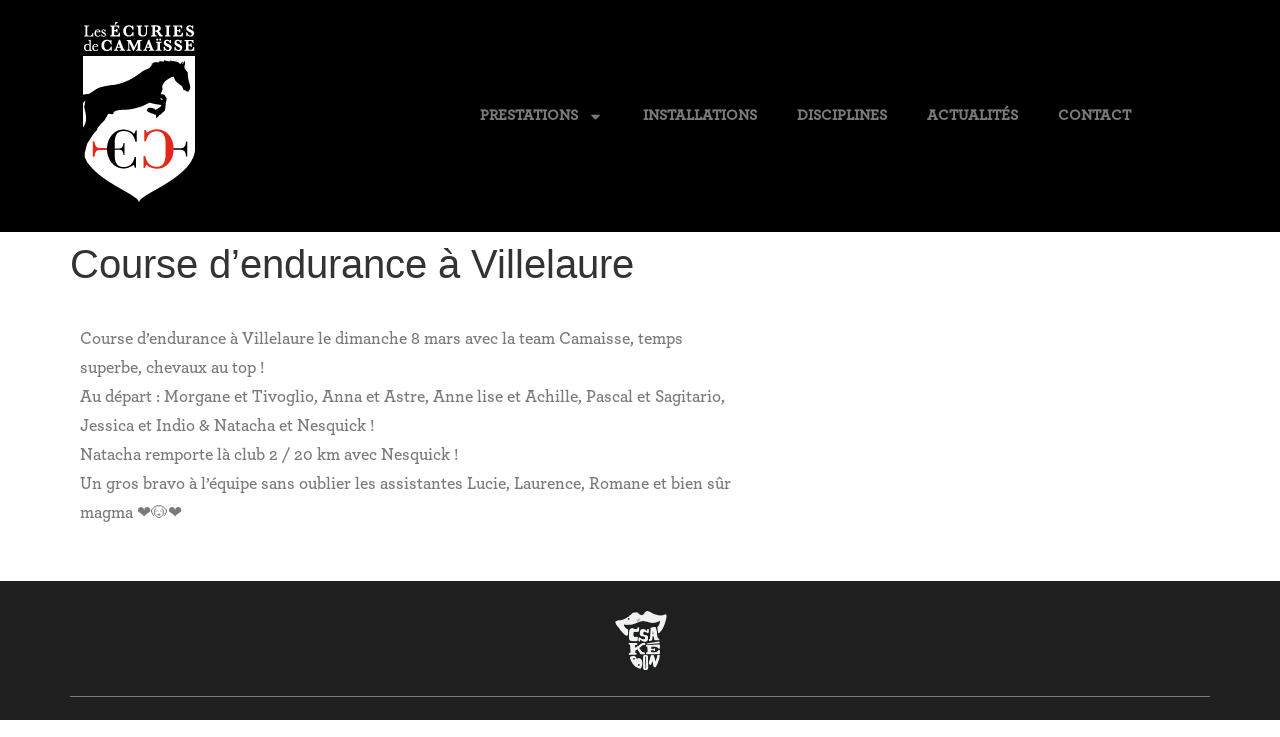

--- FILE ---
content_type: text/html; charset=UTF-8
request_url: http://ecuriesdecamaisse.com/course-dendurance-a-villelaure/
body_size: 14875
content:
<!DOCTYPE html>
<html lang="fr-FR">
<head>
	<meta charset="UTF-8" />
	<meta name="viewport" content="width=device-width, initial-scale=1" />
	<link rel="profile" href="http://gmpg.org/xfn/11" />
	<link rel="pingback" href="http://ecuriesdecamaisse.com/xmlrpc.php" />
	<link rel="preload" href="http://ecuriesdecamaisse.com/wp-content/uploads/2025/07/Archer-Semibold-Pro.otf" as="font" type="font/woff2" crossorigin><link rel="preload" href="http://ecuriesdecamaisse.com/wp-content/uploads/2025/07/Archer-Semibold-Pro.otf" as="font" type="font/woff2" crossorigin><link rel="preload" href="http://ecuriesdecamaisse.com/wp-content/uploads/2025/07/Archer-Semibold-Pro.otf" as="font" type="font/woff2" crossorigin><link rel="preload" href="http://ecuriesdecamaisse.com/wp-content/uploads/2025/07/Archer-Semibold-Pro.otf" as="font" type="font/woff2" crossorigin><meta name='robots' content='index, follow, max-image-preview:large, max-snippet:-1, max-video-preview:-1' />
	<style>img:is([sizes="auto" i], [sizes^="auto," i]) { contain-intrinsic-size: 3000px 1500px }</style>
	
	<!-- This site is optimized with the Yoast SEO plugin v25.9 - https://yoast.com/wordpress/plugins/seo/ -->
	<title>Course d’endurance à Villelaure - ecuriedecamaisse</title>
	<link rel="canonical" href="http://ecuriesdecamaisse.com/course-dendurance-a-villelaure/" />
	<meta property="og:locale" content="fr_FR" />
	<meta property="og:type" content="article" />
	<meta property="og:title" content="Course d’endurance à Villelaure - ecuriedecamaisse" />
	<meta property="og:description" content="Course d’endurance à Villelaure le dimanche 8 mars avec la team Camaisse, temps superbe, chevaux au top !Au départ : Morgane et Tivoglio, Anna et Astre, Anne lise et Achille, Pascal et Sagitario, Jessica et Indio &amp; Natacha et Nesquick !Natacha remporte là club 2 / 20 km avec Nesquick !Un gros bravo à l’équipe [&hellip;]" />
	<meta property="og:url" content="http://ecuriesdecamaisse.com/course-dendurance-a-villelaure/" />
	<meta property="og:site_name" content="ecuriedecamaisse" />
	<meta property="article:published_time" content="2020-03-08T14:58:02+00:00" />
	<meta property="article:modified_time" content="2025-07-14T13:22:49+00:00" />
	<meta property="og:image" content="http://ecuriesdecamaisse.com/wp-content/uploads/2020/03/actu-endurance.jpg" />
	<meta property="og:image:width" content="825" />
	<meta property="og:image:height" content="260" />
	<meta property="og:image:type" content="image/jpeg" />
	<meta name="author" content="admin" />
	<meta name="twitter:card" content="summary_large_image" />
	<meta name="twitter:label1" content="Écrit par" />
	<meta name="twitter:data1" content="admin" />
	<script type="application/ld+json" class="yoast-schema-graph">{"@context":"https://schema.org","@graph":[{"@type":"Article","@id":"http://ecuriesdecamaisse.com/course-dendurance-a-villelaure/#article","isPartOf":{"@id":"http://ecuriesdecamaisse.com/course-dendurance-a-villelaure/"},"author":{"name":"admin","@id":"http://ecuriesdecamaisse.com/#/schema/person/229650e0bdf58c7a092585223df16d5d"},"headline":"Course d’endurance à Villelaure","datePublished":"2020-03-08T14:58:02+00:00","dateModified":"2025-07-14T13:22:49+00:00","mainEntityOfPage":{"@id":"http://ecuriesdecamaisse.com/course-dendurance-a-villelaure/"},"wordCount":67,"publisher":{"@id":"http://ecuriesdecamaisse.com/#organization"},"image":{"@id":"http://ecuriesdecamaisse.com/course-dendurance-a-villelaure/#primaryimage"},"thumbnailUrl":"http://ecuriesdecamaisse.com/wp-content/uploads/2020/03/actu-endurance.jpg","articleSection":["Ecuriedecamaisse"],"inLanguage":"fr-FR"},{"@type":"WebPage","@id":"http://ecuriesdecamaisse.com/course-dendurance-a-villelaure/","url":"http://ecuriesdecamaisse.com/course-dendurance-a-villelaure/","name":"Course d’endurance à Villelaure - ecuriedecamaisse","isPartOf":{"@id":"http://ecuriesdecamaisse.com/#website"},"primaryImageOfPage":{"@id":"http://ecuriesdecamaisse.com/course-dendurance-a-villelaure/#primaryimage"},"image":{"@id":"http://ecuriesdecamaisse.com/course-dendurance-a-villelaure/#primaryimage"},"thumbnailUrl":"http://ecuriesdecamaisse.com/wp-content/uploads/2020/03/actu-endurance.jpg","datePublished":"2020-03-08T14:58:02+00:00","dateModified":"2025-07-14T13:22:49+00:00","breadcrumb":{"@id":"http://ecuriesdecamaisse.com/course-dendurance-a-villelaure/#breadcrumb"},"inLanguage":"fr-FR","potentialAction":[{"@type":"ReadAction","target":["http://ecuriesdecamaisse.com/course-dendurance-a-villelaure/"]}]},{"@type":"ImageObject","inLanguage":"fr-FR","@id":"http://ecuriesdecamaisse.com/course-dendurance-a-villelaure/#primaryimage","url":"http://ecuriesdecamaisse.com/wp-content/uploads/2020/03/actu-endurance.jpg","contentUrl":"http://ecuriesdecamaisse.com/wp-content/uploads/2020/03/actu-endurance.jpg","width":825,"height":260},{"@type":"BreadcrumbList","@id":"http://ecuriesdecamaisse.com/course-dendurance-a-villelaure/#breadcrumb","itemListElement":[{"@type":"ListItem","position":1,"name":"Accueil","item":"http://ecuriesdecamaisse.com/"},{"@type":"ListItem","position":2,"name":"ACTUALITÉS","item":"http://ecuriesdecamaisse.com/actualites/"},{"@type":"ListItem","position":3,"name":"Course d’endurance à Villelaure"}]},{"@type":"WebSite","@id":"http://ecuriesdecamaisse.com/#website","url":"http://ecuriesdecamaisse.com/","name":"Ecuriedecamaisse","description":"","publisher":{"@id":"http://ecuriesdecamaisse.com/#organization"},"potentialAction":[{"@type":"SearchAction","target":{"@type":"EntryPoint","urlTemplate":"http://ecuriesdecamaisse.com/?s={search_term_string}"},"query-input":{"@type":"PropertyValueSpecification","valueRequired":true,"valueName":"search_term_string"}}],"inLanguage":"fr-FR"},{"@type":"Organization","@id":"http://ecuriesdecamaisse.com/#organization","name":"Ecuriedecamaisse","url":"http://ecuriesdecamaisse.com/","logo":{"@type":"ImageObject","inLanguage":"fr-FR","@id":"http://ecuriesdecamaisse.com/#/schema/logo/image/","url":"http://ecuriesdecamaisse.com/wp-content/uploads/2014/07/logo-camaisse-2024-1.png","contentUrl":"http://ecuriesdecamaisse.com/wp-content/uploads/2014/07/logo-camaisse-2024-1.png","width":142,"height":228,"caption":"Ecuriedecamaisse"},"image":{"@id":"http://ecuriesdecamaisse.com/#/schema/logo/image/"}},{"@type":"Person","@id":"http://ecuriesdecamaisse.com/#/schema/person/229650e0bdf58c7a092585223df16d5d","name":"admin","image":{"@type":"ImageObject","inLanguage":"fr-FR","@id":"http://ecuriesdecamaisse.com/#/schema/person/image/","url":"https://secure.gravatar.com/avatar/44d5590a95bcb0ef19b447dc58c1761a031930613a9d285008230fd33e69c700?s=96&d=mm&r=g","contentUrl":"https://secure.gravatar.com/avatar/44d5590a95bcb0ef19b447dc58c1761a031930613a9d285008230fd33e69c700?s=96&d=mm&r=g","caption":"admin"},"sameAs":["https://testecuriedecamaisse0362.live-website.com"],"url":"http://ecuriesdecamaisse.com/author/admin/"}]}</script>
	<!-- / Yoast SEO plugin. -->


<link rel="alternate" type="application/rss+xml" title="ecuriedecamaisse &raquo; Flux" href="http://ecuriesdecamaisse.com/feed/" />
<link rel="alternate" type="application/rss+xml" title="ecuriedecamaisse &raquo; Flux des commentaires" href="http://ecuriesdecamaisse.com/comments/feed/" />
<script>
window._wpemojiSettings = {"baseUrl":"https:\/\/s.w.org\/images\/core\/emoji\/16.0.1\/72x72\/","ext":".png","svgUrl":"https:\/\/s.w.org\/images\/core\/emoji\/16.0.1\/svg\/","svgExt":".svg","source":{"concatemoji":"http:\/\/ecuriesdecamaisse.com\/wp-includes\/js\/wp-emoji-release.min.js?ver=6.8.2"}};
/*! This file is auto-generated */
!function(s,n){var o,i,e;function c(e){try{var t={supportTests:e,timestamp:(new Date).valueOf()};sessionStorage.setItem(o,JSON.stringify(t))}catch(e){}}function p(e,t,n){e.clearRect(0,0,e.canvas.width,e.canvas.height),e.fillText(t,0,0);var t=new Uint32Array(e.getImageData(0,0,e.canvas.width,e.canvas.height).data),a=(e.clearRect(0,0,e.canvas.width,e.canvas.height),e.fillText(n,0,0),new Uint32Array(e.getImageData(0,0,e.canvas.width,e.canvas.height).data));return t.every(function(e,t){return e===a[t]})}function u(e,t){e.clearRect(0,0,e.canvas.width,e.canvas.height),e.fillText(t,0,0);for(var n=e.getImageData(16,16,1,1),a=0;a<n.data.length;a++)if(0!==n.data[a])return!1;return!0}function f(e,t,n,a){switch(t){case"flag":return n(e,"\ud83c\udff3\ufe0f\u200d\u26a7\ufe0f","\ud83c\udff3\ufe0f\u200b\u26a7\ufe0f")?!1:!n(e,"\ud83c\udde8\ud83c\uddf6","\ud83c\udde8\u200b\ud83c\uddf6")&&!n(e,"\ud83c\udff4\udb40\udc67\udb40\udc62\udb40\udc65\udb40\udc6e\udb40\udc67\udb40\udc7f","\ud83c\udff4\u200b\udb40\udc67\u200b\udb40\udc62\u200b\udb40\udc65\u200b\udb40\udc6e\u200b\udb40\udc67\u200b\udb40\udc7f");case"emoji":return!a(e,"\ud83e\udedf")}return!1}function g(e,t,n,a){var r="undefined"!=typeof WorkerGlobalScope&&self instanceof WorkerGlobalScope?new OffscreenCanvas(300,150):s.createElement("canvas"),o=r.getContext("2d",{willReadFrequently:!0}),i=(o.textBaseline="top",o.font="600 32px Arial",{});return e.forEach(function(e){i[e]=t(o,e,n,a)}),i}function t(e){var t=s.createElement("script");t.src=e,t.defer=!0,s.head.appendChild(t)}"undefined"!=typeof Promise&&(o="wpEmojiSettingsSupports",i=["flag","emoji"],n.supports={everything:!0,everythingExceptFlag:!0},e=new Promise(function(e){s.addEventListener("DOMContentLoaded",e,{once:!0})}),new Promise(function(t){var n=function(){try{var e=JSON.parse(sessionStorage.getItem(o));if("object"==typeof e&&"number"==typeof e.timestamp&&(new Date).valueOf()<e.timestamp+604800&&"object"==typeof e.supportTests)return e.supportTests}catch(e){}return null}();if(!n){if("undefined"!=typeof Worker&&"undefined"!=typeof OffscreenCanvas&&"undefined"!=typeof URL&&URL.createObjectURL&&"undefined"!=typeof Blob)try{var e="postMessage("+g.toString()+"("+[JSON.stringify(i),f.toString(),p.toString(),u.toString()].join(",")+"));",a=new Blob([e],{type:"text/javascript"}),r=new Worker(URL.createObjectURL(a),{name:"wpTestEmojiSupports"});return void(r.onmessage=function(e){c(n=e.data),r.terminate(),t(n)})}catch(e){}c(n=g(i,f,p,u))}t(n)}).then(function(e){for(var t in e)n.supports[t]=e[t],n.supports.everything=n.supports.everything&&n.supports[t],"flag"!==t&&(n.supports.everythingExceptFlag=n.supports.everythingExceptFlag&&n.supports[t]);n.supports.everythingExceptFlag=n.supports.everythingExceptFlag&&!n.supports.flag,n.DOMReady=!1,n.readyCallback=function(){n.DOMReady=!0}}).then(function(){return e}).then(function(){var e;n.supports.everything||(n.readyCallback(),(e=n.source||{}).concatemoji?t(e.concatemoji):e.wpemoji&&e.twemoji&&(t(e.twemoji),t(e.wpemoji)))}))}((window,document),window._wpemojiSettings);
</script>
<style id='cf-frontend-style-inline-css'>
@font-face {
	font-family: 'Lobster';
	font-style: normal;
	font-weight: 400;
	src: url('http://ecuriesdecamaisse.com/wp-content/uploads/2025/07/Lobster-1.4.otf') format('OpenType');
}
@font-face {
	font-family: 'Lobster';
	font-style: normal;
	font-weight: 400;
	src: url('http://ecuriesdecamaisse.com/wp-content/uploads/2025/07/Lobster-1.4.otf') format('OpenType');
}
@font-face {
	font-family: 'Archer';
	font-style: normal;
	font-weight: 400;
	src: url('http://ecuriesdecamaisse.com/wp-content/uploads/2025/07/Archer-Semibold-Pro.otf') format('OpenType'),
		url('http://ecuriesdecamaisse.com/wp-content/uploads/2025/07/Archer-Medium-Pro.otf') format('OpenType'),
		url('http://ecuriesdecamaisse.com/wp-content/uploads/2025/07/Archer-Light-Pro.otf') format('OpenType'),
		url('http://ecuriesdecamaisse.com/wp-content/uploads/2025/07/Archer-Book-Pro.otf') format('OpenType'),
		url('http://ecuriesdecamaisse.com/wp-content/uploads/2025/07/Archer-Bold-Pro.otf') format('OpenType'),
		url('http://ecuriesdecamaisse.com/wp-content/uploads/2025/07/Archer-XLight-Pro.otf') format('OpenType'),
		url('http://ecuriesdecamaisse.com/wp-content/uploads/2025/07/Archer-Thin-Pro.otf') format('OpenType'),
		url('http://ecuriesdecamaisse.com/wp-content/uploads/2025/07/Archer-Hairline-Pro.otf') format('OpenType'),
		url('http://ecuriesdecamaisse.com/wp-content/uploads/2025/07/Archer-XLightItal-Pro.otf') format('OpenType'),
		url('http://ecuriesdecamaisse.com/wp-content/uploads/2025/07/Archer-ThinItal-Pro.otf') format('OpenType'),
		url('http://ecuriesdecamaisse.com/wp-content/uploads/2025/07/Archer-SembdItal-Pro.otf') format('OpenType'),
		url('http://ecuriesdecamaisse.com/wp-content/uploads/2025/07/Archer-MediumItal-Pro.otf') format('OpenType'),
		url('http://ecuriesdecamaisse.com/wp-content/uploads/2025/07/Archer-LightItal-Pro.otf') format('OpenType'),
		url('http://ecuriesdecamaisse.com/wp-content/uploads/2025/07/Archer-HairlineItal-Pro.otf') format('OpenType'),
		url('http://ecuriesdecamaisse.com/wp-content/uploads/2025/07/Archer-BookItal-Pro.otf') format('OpenType'),
		url('http://ecuriesdecamaisse.com/wp-content/uploads/2025/07/Archer-BoldItal-Pro.otf') format('OpenType');
}
@font-face {
	font-family: 'Archer';
	font-style: normal;
	font-weight: 400;
}
@font-face {
	font-family: 'Archer';
	font-style: normal;
	font-weight: 400;
	src: url('http://ecuriesdecamaisse.com/wp-content/uploads/2025/07/Archer-Semibold-Pro.otf') format('OpenType'),
		url('http://ecuriesdecamaisse.com/wp-content/uploads/2025/07/Archer-Medium-Pro.otf') format('OpenType'),
		url('http://ecuriesdecamaisse.com/wp-content/uploads/2025/07/Archer-Light-Pro.otf') format('OpenType'),
		url('http://ecuriesdecamaisse.com/wp-content/uploads/2025/07/Archer-Book-Pro.otf') format('OpenType'),
		url('http://ecuriesdecamaisse.com/wp-content/uploads/2025/07/Archer-Bold-Pro.otf') format('OpenType'),
		url('http://ecuriesdecamaisse.com/wp-content/uploads/2025/07/Archer-XLight-Pro.otf') format('OpenType'),
		url('http://ecuriesdecamaisse.com/wp-content/uploads/2025/07/Archer-Thin-Pro.otf') format('OpenType'),
		url('http://ecuriesdecamaisse.com/wp-content/uploads/2025/07/Archer-Hairline-Pro.otf') format('OpenType'),
		url('http://ecuriesdecamaisse.com/wp-content/uploads/2025/07/Archer-XLightItal-Pro.otf') format('OpenType'),
		url('http://ecuriesdecamaisse.com/wp-content/uploads/2025/07/Archer-ThinItal-Pro.otf') format('OpenType'),
		url('http://ecuriesdecamaisse.com/wp-content/uploads/2025/07/Archer-SembdItal-Pro.otf') format('OpenType'),
		url('http://ecuriesdecamaisse.com/wp-content/uploads/2025/07/Archer-MediumItal-Pro.otf') format('OpenType'),
		url('http://ecuriesdecamaisse.com/wp-content/uploads/2025/07/Archer-LightItal-Pro.otf') format('OpenType'),
		url('http://ecuriesdecamaisse.com/wp-content/uploads/2025/07/Archer-HairlineItal-Pro.otf') format('OpenType'),
		url('http://ecuriesdecamaisse.com/wp-content/uploads/2025/07/Archer-BookItal-Pro.otf') format('OpenType'),
		url('http://ecuriesdecamaisse.com/wp-content/uploads/2025/07/Archer-BoldItal-Pro.otf') format('OpenType');
}
@font-face {
	font-family: 'Archer';
	font-style: normal;
	font-weight: 400;
}
</style>
<link rel='stylesheet' id='hfe-widgets-style-css' href='http://ecuriesdecamaisse.com/wp-content/plugins/header-footer-elementor/inc/widgets-css/frontend.css?ver=2.4.4' media='all' />
<style id='wp-emoji-styles-inline-css'>

	img.wp-smiley, img.emoji {
		display: inline !important;
		border: none !important;
		box-shadow: none !important;
		height: 1em !important;
		width: 1em !important;
		margin: 0 0.07em !important;
		vertical-align: -0.1em !important;
		background: none !important;
		padding: 0 !important;
	}
</style>
<style id='global-styles-inline-css'>
:root{--wp--preset--aspect-ratio--square: 1;--wp--preset--aspect-ratio--4-3: 4/3;--wp--preset--aspect-ratio--3-4: 3/4;--wp--preset--aspect-ratio--3-2: 3/2;--wp--preset--aspect-ratio--2-3: 2/3;--wp--preset--aspect-ratio--16-9: 16/9;--wp--preset--aspect-ratio--9-16: 9/16;--wp--preset--color--black: #000000;--wp--preset--color--cyan-bluish-gray: #abb8c3;--wp--preset--color--white: #ffffff;--wp--preset--color--pale-pink: #f78da7;--wp--preset--color--vivid-red: #cf2e2e;--wp--preset--color--luminous-vivid-orange: #ff6900;--wp--preset--color--luminous-vivid-amber: #fcb900;--wp--preset--color--light-green-cyan: #7bdcb5;--wp--preset--color--vivid-green-cyan: #00d084;--wp--preset--color--pale-cyan-blue: #8ed1fc;--wp--preset--color--vivid-cyan-blue: #0693e3;--wp--preset--color--vivid-purple: #9b51e0;--wp--preset--gradient--vivid-cyan-blue-to-vivid-purple: linear-gradient(135deg,rgba(6,147,227,1) 0%,rgb(155,81,224) 100%);--wp--preset--gradient--light-green-cyan-to-vivid-green-cyan: linear-gradient(135deg,rgb(122,220,180) 0%,rgb(0,208,130) 100%);--wp--preset--gradient--luminous-vivid-amber-to-luminous-vivid-orange: linear-gradient(135deg,rgba(252,185,0,1) 0%,rgba(255,105,0,1) 100%);--wp--preset--gradient--luminous-vivid-orange-to-vivid-red: linear-gradient(135deg,rgba(255,105,0,1) 0%,rgb(207,46,46) 100%);--wp--preset--gradient--very-light-gray-to-cyan-bluish-gray: linear-gradient(135deg,rgb(238,238,238) 0%,rgb(169,184,195) 100%);--wp--preset--gradient--cool-to-warm-spectrum: linear-gradient(135deg,rgb(74,234,220) 0%,rgb(151,120,209) 20%,rgb(207,42,186) 40%,rgb(238,44,130) 60%,rgb(251,105,98) 80%,rgb(254,248,76) 100%);--wp--preset--gradient--blush-light-purple: linear-gradient(135deg,rgb(255,206,236) 0%,rgb(152,150,240) 100%);--wp--preset--gradient--blush-bordeaux: linear-gradient(135deg,rgb(254,205,165) 0%,rgb(254,45,45) 50%,rgb(107,0,62) 100%);--wp--preset--gradient--luminous-dusk: linear-gradient(135deg,rgb(255,203,112) 0%,rgb(199,81,192) 50%,rgb(65,88,208) 100%);--wp--preset--gradient--pale-ocean: linear-gradient(135deg,rgb(255,245,203) 0%,rgb(182,227,212) 50%,rgb(51,167,181) 100%);--wp--preset--gradient--electric-grass: linear-gradient(135deg,rgb(202,248,128) 0%,rgb(113,206,126) 100%);--wp--preset--gradient--midnight: linear-gradient(135deg,rgb(2,3,129) 0%,rgb(40,116,252) 100%);--wp--preset--font-size--small: 13px;--wp--preset--font-size--medium: 20px;--wp--preset--font-size--large: 36px;--wp--preset--font-size--x-large: 42px;--wp--preset--spacing--20: 0.44rem;--wp--preset--spacing--30: 0.67rem;--wp--preset--spacing--40: 1rem;--wp--preset--spacing--50: 1.5rem;--wp--preset--spacing--60: 2.25rem;--wp--preset--spacing--70: 3.38rem;--wp--preset--spacing--80: 5.06rem;--wp--preset--shadow--natural: 6px 6px 9px rgba(0, 0, 0, 0.2);--wp--preset--shadow--deep: 12px 12px 50px rgba(0, 0, 0, 0.4);--wp--preset--shadow--sharp: 6px 6px 0px rgba(0, 0, 0, 0.2);--wp--preset--shadow--outlined: 6px 6px 0px -3px rgba(255, 255, 255, 1), 6px 6px rgba(0, 0, 0, 1);--wp--preset--shadow--crisp: 6px 6px 0px rgba(0, 0, 0, 1);}:root { --wp--style--global--content-size: 800px;--wp--style--global--wide-size: 1200px; }:where(body) { margin: 0; }.wp-site-blocks > .alignleft { float: left; margin-right: 2em; }.wp-site-blocks > .alignright { float: right; margin-left: 2em; }.wp-site-blocks > .aligncenter { justify-content: center; margin-left: auto; margin-right: auto; }:where(.wp-site-blocks) > * { margin-block-start: 24px; margin-block-end: 0; }:where(.wp-site-blocks) > :first-child { margin-block-start: 0; }:where(.wp-site-blocks) > :last-child { margin-block-end: 0; }:root { --wp--style--block-gap: 24px; }:root :where(.is-layout-flow) > :first-child{margin-block-start: 0;}:root :where(.is-layout-flow) > :last-child{margin-block-end: 0;}:root :where(.is-layout-flow) > *{margin-block-start: 24px;margin-block-end: 0;}:root :where(.is-layout-constrained) > :first-child{margin-block-start: 0;}:root :where(.is-layout-constrained) > :last-child{margin-block-end: 0;}:root :where(.is-layout-constrained) > *{margin-block-start: 24px;margin-block-end: 0;}:root :where(.is-layout-flex){gap: 24px;}:root :where(.is-layout-grid){gap: 24px;}.is-layout-flow > .alignleft{float: left;margin-inline-start: 0;margin-inline-end: 2em;}.is-layout-flow > .alignright{float: right;margin-inline-start: 2em;margin-inline-end: 0;}.is-layout-flow > .aligncenter{margin-left: auto !important;margin-right: auto !important;}.is-layout-constrained > .alignleft{float: left;margin-inline-start: 0;margin-inline-end: 2em;}.is-layout-constrained > .alignright{float: right;margin-inline-start: 2em;margin-inline-end: 0;}.is-layout-constrained > .aligncenter{margin-left: auto !important;margin-right: auto !important;}.is-layout-constrained > :where(:not(.alignleft):not(.alignright):not(.alignfull)){max-width: var(--wp--style--global--content-size);margin-left: auto !important;margin-right: auto !important;}.is-layout-constrained > .alignwide{max-width: var(--wp--style--global--wide-size);}body .is-layout-flex{display: flex;}.is-layout-flex{flex-wrap: wrap;align-items: center;}.is-layout-flex > :is(*, div){margin: 0;}body .is-layout-grid{display: grid;}.is-layout-grid > :is(*, div){margin: 0;}body{padding-top: 0px;padding-right: 0px;padding-bottom: 0px;padding-left: 0px;}a:where(:not(.wp-element-button)){text-decoration: underline;}:root :where(.wp-element-button, .wp-block-button__link){background-color: #32373c;border-width: 0;color: #fff;font-family: inherit;font-size: inherit;line-height: inherit;padding: calc(0.667em + 2px) calc(1.333em + 2px);text-decoration: none;}.has-black-color{color: var(--wp--preset--color--black) !important;}.has-cyan-bluish-gray-color{color: var(--wp--preset--color--cyan-bluish-gray) !important;}.has-white-color{color: var(--wp--preset--color--white) !important;}.has-pale-pink-color{color: var(--wp--preset--color--pale-pink) !important;}.has-vivid-red-color{color: var(--wp--preset--color--vivid-red) !important;}.has-luminous-vivid-orange-color{color: var(--wp--preset--color--luminous-vivid-orange) !important;}.has-luminous-vivid-amber-color{color: var(--wp--preset--color--luminous-vivid-amber) !important;}.has-light-green-cyan-color{color: var(--wp--preset--color--light-green-cyan) !important;}.has-vivid-green-cyan-color{color: var(--wp--preset--color--vivid-green-cyan) !important;}.has-pale-cyan-blue-color{color: var(--wp--preset--color--pale-cyan-blue) !important;}.has-vivid-cyan-blue-color{color: var(--wp--preset--color--vivid-cyan-blue) !important;}.has-vivid-purple-color{color: var(--wp--preset--color--vivid-purple) !important;}.has-black-background-color{background-color: var(--wp--preset--color--black) !important;}.has-cyan-bluish-gray-background-color{background-color: var(--wp--preset--color--cyan-bluish-gray) !important;}.has-white-background-color{background-color: var(--wp--preset--color--white) !important;}.has-pale-pink-background-color{background-color: var(--wp--preset--color--pale-pink) !important;}.has-vivid-red-background-color{background-color: var(--wp--preset--color--vivid-red) !important;}.has-luminous-vivid-orange-background-color{background-color: var(--wp--preset--color--luminous-vivid-orange) !important;}.has-luminous-vivid-amber-background-color{background-color: var(--wp--preset--color--luminous-vivid-amber) !important;}.has-light-green-cyan-background-color{background-color: var(--wp--preset--color--light-green-cyan) !important;}.has-vivid-green-cyan-background-color{background-color: var(--wp--preset--color--vivid-green-cyan) !important;}.has-pale-cyan-blue-background-color{background-color: var(--wp--preset--color--pale-cyan-blue) !important;}.has-vivid-cyan-blue-background-color{background-color: var(--wp--preset--color--vivid-cyan-blue) !important;}.has-vivid-purple-background-color{background-color: var(--wp--preset--color--vivid-purple) !important;}.has-black-border-color{border-color: var(--wp--preset--color--black) !important;}.has-cyan-bluish-gray-border-color{border-color: var(--wp--preset--color--cyan-bluish-gray) !important;}.has-white-border-color{border-color: var(--wp--preset--color--white) !important;}.has-pale-pink-border-color{border-color: var(--wp--preset--color--pale-pink) !important;}.has-vivid-red-border-color{border-color: var(--wp--preset--color--vivid-red) !important;}.has-luminous-vivid-orange-border-color{border-color: var(--wp--preset--color--luminous-vivid-orange) !important;}.has-luminous-vivid-amber-border-color{border-color: var(--wp--preset--color--luminous-vivid-amber) !important;}.has-light-green-cyan-border-color{border-color: var(--wp--preset--color--light-green-cyan) !important;}.has-vivid-green-cyan-border-color{border-color: var(--wp--preset--color--vivid-green-cyan) !important;}.has-pale-cyan-blue-border-color{border-color: var(--wp--preset--color--pale-cyan-blue) !important;}.has-vivid-cyan-blue-border-color{border-color: var(--wp--preset--color--vivid-cyan-blue) !important;}.has-vivid-purple-border-color{border-color: var(--wp--preset--color--vivid-purple) !important;}.has-vivid-cyan-blue-to-vivid-purple-gradient-background{background: var(--wp--preset--gradient--vivid-cyan-blue-to-vivid-purple) !important;}.has-light-green-cyan-to-vivid-green-cyan-gradient-background{background: var(--wp--preset--gradient--light-green-cyan-to-vivid-green-cyan) !important;}.has-luminous-vivid-amber-to-luminous-vivid-orange-gradient-background{background: var(--wp--preset--gradient--luminous-vivid-amber-to-luminous-vivid-orange) !important;}.has-luminous-vivid-orange-to-vivid-red-gradient-background{background: var(--wp--preset--gradient--luminous-vivid-orange-to-vivid-red) !important;}.has-very-light-gray-to-cyan-bluish-gray-gradient-background{background: var(--wp--preset--gradient--very-light-gray-to-cyan-bluish-gray) !important;}.has-cool-to-warm-spectrum-gradient-background{background: var(--wp--preset--gradient--cool-to-warm-spectrum) !important;}.has-blush-light-purple-gradient-background{background: var(--wp--preset--gradient--blush-light-purple) !important;}.has-blush-bordeaux-gradient-background{background: var(--wp--preset--gradient--blush-bordeaux) !important;}.has-luminous-dusk-gradient-background{background: var(--wp--preset--gradient--luminous-dusk) !important;}.has-pale-ocean-gradient-background{background: var(--wp--preset--gradient--pale-ocean) !important;}.has-electric-grass-gradient-background{background: var(--wp--preset--gradient--electric-grass) !important;}.has-midnight-gradient-background{background: var(--wp--preset--gradient--midnight) !important;}.has-small-font-size{font-size: var(--wp--preset--font-size--small) !important;}.has-medium-font-size{font-size: var(--wp--preset--font-size--medium) !important;}.has-large-font-size{font-size: var(--wp--preset--font-size--large) !important;}.has-x-large-font-size{font-size: var(--wp--preset--font-size--x-large) !important;}
:root :where(.wp-block-pullquote){font-size: 1.5em;line-height: 1.6;}
</style>
<link rel='stylesheet' id='hfe-style-css' href='http://ecuriesdecamaisse.com/wp-content/plugins/header-footer-elementor/assets/css/header-footer-elementor.css?ver=2.4.4' media='all' />
<link rel='stylesheet' id='elementor-frontend-css' href='http://ecuriesdecamaisse.com/wp-content/plugins/elementor/assets/css/frontend.min.css?ver=3.30.2' media='all' />
<link rel='stylesheet' id='elementor-post-7-css' href='http://ecuriesdecamaisse.com/wp-content/uploads/elementor/css/post-7.css?ver=1758462575' media='all' />
<link rel='stylesheet' id='font-awesome-5-all-css' href='http://ecuriesdecamaisse.com/wp-content/plugins/elementor/assets/lib/font-awesome/css/all.min.css?ver=3.30.2' media='all' />
<link rel='stylesheet' id='font-awesome-4-shim-css' href='http://ecuriesdecamaisse.com/wp-content/plugins/elementor/assets/lib/font-awesome/css/v4-shims.min.css?ver=3.30.2' media='all' />
<link rel='stylesheet' id='swiper-css' href='http://ecuriesdecamaisse.com/wp-content/plugins/elementor/assets/lib/swiper/v8/css/swiper.min.css?ver=8.4.5' media='all' />
<link rel='stylesheet' id='e-swiper-css' href='http://ecuriesdecamaisse.com/wp-content/plugins/elementor/assets/css/conditionals/e-swiper.min.css?ver=3.30.2' media='all' />
<link rel='stylesheet' id='widget-image-carousel-css' href='http://ecuriesdecamaisse.com/wp-content/plugins/elementor/assets/css/widget-image-carousel.min.css?ver=3.30.2' media='all' />
<link rel='stylesheet' id='elementor-post-717-css' href='http://ecuriesdecamaisse.com/wp-content/uploads/elementor/css/post-717.css?ver=1758462966' media='all' />
<link rel='stylesheet' id='elementor-post-1450-css' href='http://ecuriesdecamaisse.com/wp-content/uploads/elementor/css/post-1450.css?ver=1758462581' media='all' />
<link rel='stylesheet' id='elementor-post-1455-css' href='http://ecuriesdecamaisse.com/wp-content/uploads/elementor/css/post-1455.css?ver=1758462577' media='all' />
<link rel='stylesheet' id='hello-elementor-css' href='http://ecuriesdecamaisse.com/wp-content/themes/hello-elementor/assets/css/reset.css?ver=3.4.4' media='all' />
<link rel='stylesheet' id='hello-elementor-theme-style-css' href='http://ecuriesdecamaisse.com/wp-content/themes/hello-elementor/assets/css/theme.css?ver=3.4.4' media='all' />
<link rel='stylesheet' id='hello-elementor-header-footer-css' href='http://ecuriesdecamaisse.com/wp-content/themes/hello-elementor/assets/css/header-footer.css?ver=3.4.4' media='all' />
<link rel='stylesheet' id='hfe-elementor-icons-css' href='http://ecuriesdecamaisse.com/wp-content/plugins/elementor/assets/lib/eicons/css/elementor-icons.min.css?ver=5.34.0' media='all' />
<link rel='stylesheet' id='hfe-icons-list-css' href='http://ecuriesdecamaisse.com/wp-content/plugins/elementor/assets/css/widget-icon-list.min.css?ver=3.24.3' media='all' />
<link rel='stylesheet' id='hfe-social-icons-css' href='http://ecuriesdecamaisse.com/wp-content/plugins/elementor/assets/css/widget-social-icons.min.css?ver=3.24.0' media='all' />
<link rel='stylesheet' id='hfe-social-share-icons-brands-css' href='http://ecuriesdecamaisse.com/wp-content/plugins/elementor/assets/lib/font-awesome/css/brands.css?ver=5.15.3' media='all' />
<link rel='stylesheet' id='hfe-social-share-icons-fontawesome-css' href='http://ecuriesdecamaisse.com/wp-content/plugins/elementor/assets/lib/font-awesome/css/fontawesome.css?ver=5.15.3' media='all' />
<link rel='stylesheet' id='hfe-nav-menu-icons-css' href='http://ecuriesdecamaisse.com/wp-content/plugins/elementor/assets/lib/font-awesome/css/solid.css?ver=5.15.3' media='all' />
<link rel='stylesheet' id='hfe-widget-blockquote-css' href='http://ecuriesdecamaisse.com/wp-content/plugins/elementor-pro/assets/css/widget-blockquote.min.css?ver=3.25.0' media='all' />
<link rel='stylesheet' id='hfe-mega-menu-css' href='http://ecuriesdecamaisse.com/wp-content/plugins/elementor-pro/assets/css/widget-mega-menu.min.css?ver=3.26.2' media='all' />
<link rel='stylesheet' id='hfe-nav-menu-widget-css' href='http://ecuriesdecamaisse.com/wp-content/plugins/elementor-pro/assets/css/widget-nav-menu.min.css?ver=3.26.0' media='all' />
<link rel='stylesheet' id='ekit-widget-styles-css' href='http://ecuriesdecamaisse.com/wp-content/plugins/elementskit-lite/widgets/init/assets/css/widget-styles.css?ver=3.5.4' media='all' />
<link rel='stylesheet' id='ekit-widget-styles-pro-css' href='http://ecuriesdecamaisse.com/wp-content/plugins/elementskit/widgets/init/assets/css/widget-styles-pro.css?ver=3.8.6' media='all' />
<link rel='stylesheet' id='ekit-responsive-css' href='http://ecuriesdecamaisse.com/wp-content/plugins/elementskit-lite/widgets/init/assets/css/responsive.css?ver=3.5.4' media='all' />
<link rel='stylesheet' id='bdt-uikit-css' href='http://ecuriesdecamaisse.com/wp-content/plugins/bdthemes-prime-slider-lite/assets/css/bdt-uikit.css?ver=3.21.7' media='all' />
<link rel='stylesheet' id='prime-slider-site-css' href='http://ecuriesdecamaisse.com/wp-content/plugins/bdthemes-prime-slider-lite/assets/css/prime-slider-site.css?ver=3.17.16' media='all' />
<link rel='stylesheet' id='elementor-gf-local-roboto-css' href='https://testecuriedecamaisse0362.live-website.com/wp-content/uploads/elementor/google-fonts/css/roboto.css?ver=1750058476' media='all' />
<link rel='stylesheet' id='elementor-gf-local-robotoslab-css' href='https://testecuriedecamaisse0362.live-website.com/wp-content/uploads/elementor/google-fonts/css/robotoslab.css?ver=1750058485' media='all' />
<link rel='stylesheet' id='elementor-icons-ekiticons-css' href='http://ecuriesdecamaisse.com/wp-content/plugins/elementskit-lite/modules/elementskit-icon-pack/assets/css/ekiticons.css?ver=3.5.4' media='all' />
<script src="http://ecuriesdecamaisse.com/wp-content/plugins/elementor/assets/lib/font-awesome/js/v4-shims.min.js?ver=3.30.2" id="font-awesome-4-shim-js"></script>
<script src="http://ecuriesdecamaisse.com/wp-includes/js/jquery/jquery.min.js?ver=3.7.1" id="jquery-core-js"></script>
<script src="http://ecuriesdecamaisse.com/wp-includes/js/jquery/jquery-migrate.min.js?ver=3.4.1" id="jquery-migrate-js"></script>
<script id="jquery-js-after">
!function($){"use strict";$(document).ready(function(){$(this).scrollTop()>100&&$(".hfe-scroll-to-top-wrap").removeClass("hfe-scroll-to-top-hide"),$(window).scroll(function(){$(this).scrollTop()<100?$(".hfe-scroll-to-top-wrap").fadeOut(300):$(".hfe-scroll-to-top-wrap").fadeIn(300)}),$(".hfe-scroll-to-top-wrap").on("click",function(){$("html, body").animate({scrollTop:0},300);return!1})})}(jQuery);
!function($){'use strict';$(document).ready(function(){var bar=$('.hfe-reading-progress-bar');if(!bar.length)return;$(window).on('scroll',function(){var s=$(window).scrollTop(),d=$(document).height()-$(window).height(),p=d? s/d*100:0;bar.css('width',p+'%')});});}(jQuery);
</script>
<script src="http://ecuriesdecamaisse.com/wp-content/plugins/bdthemes-prime-slider-lite/assets/js/bdt-uikit.min.js?ver=3.21.7" id="bdt-uikit-js"></script>
<link rel="https://api.w.org/" href="http://ecuriesdecamaisse.com/wp-json/" /><link rel="alternate" title="JSON" type="application/json" href="http://ecuriesdecamaisse.com/wp-json/wp/v2/posts/717" /><link rel="EditURI" type="application/rsd+xml" title="RSD" href="http://ecuriesdecamaisse.com/xmlrpc.php?rsd" />
<meta name="generator" content="WordPress 6.8.2" />
<link rel='shortlink' href='http://ecuriesdecamaisse.com/?p=717' />
<link rel="alternate" title="oEmbed (JSON)" type="application/json+oembed" href="http://ecuriesdecamaisse.com/wp-json/oembed/1.0/embed?url=http%3A%2F%2Fecuriesdecamaisse.com%2Fcourse-dendurance-a-villelaure%2F" />
<link rel="alternate" title="oEmbed (XML)" type="text/xml+oembed" href="http://ecuriesdecamaisse.com/wp-json/oembed/1.0/embed?url=http%3A%2F%2Fecuriesdecamaisse.com%2Fcourse-dendurance-a-villelaure%2F&#038;format=xml" />
<meta name="generator" content="Elementor 3.30.2; features: e_font_icon_svg, additional_custom_breakpoints, e_element_cache; settings: css_print_method-external, google_font-enabled, font_display-swap">
<script type="text/javascript">var elementskit_module_parallax_url = "http://ecuriesdecamaisse.com/wp-content/plugins/elementskit/modules/parallax/";</script>			<style>
				.e-con.e-parent:nth-of-type(n+4):not(.e-lazyloaded):not(.e-no-lazyload),
				.e-con.e-parent:nth-of-type(n+4):not(.e-lazyloaded):not(.e-no-lazyload) * {
					background-image: none !important;
				}
				@media screen and (max-height: 1024px) {
					.e-con.e-parent:nth-of-type(n+3):not(.e-lazyloaded):not(.e-no-lazyload),
					.e-con.e-parent:nth-of-type(n+3):not(.e-lazyloaded):not(.e-no-lazyload) * {
						background-image: none !important;
					}
				}
				@media screen and (max-height: 640px) {
					.e-con.e-parent:nth-of-type(n+2):not(.e-lazyloaded):not(.e-no-lazyload),
					.e-con.e-parent:nth-of-type(n+2):not(.e-lazyloaded):not(.e-no-lazyload) * {
						background-image: none !important;
					}
				}
			</style>
			</head>

<body class="wp-singular post-template-default single single-post postid-717 single-format-standard wp-embed-responsive wp-theme-hello-elementor eio-default ehf-header ehf-footer ehf-template-hello-elementor ehf-stylesheet-hello-elementor hello-elementor-default elementor-default elementor-kit-7 elementor-page elementor-page-717">
<div id="page" class="hfeed site">

		<header id="masthead" itemscope="itemscope" itemtype="https://schema.org/WPHeader">
			<p class="main-title bhf-hidden" itemprop="headline"><a href="http://ecuriesdecamaisse.com" title="ecuriedecamaisse" rel="home">ecuriedecamaisse</a></p>
					<div data-elementor-type="wp-post" data-elementor-id="1450" class="elementor elementor-1450" data-elementor-post-type="elementor-hf">
				<div class="elementor-element elementor-element-630e71a e-flex e-con-boxed e-con e-parent" data-id="630e71a" data-element_type="container" data-settings="{&quot;background_background&quot;:&quot;classic&quot;}">
					<div class="e-con-inner">
		<div class="elementor-element elementor-element-9b6dca3 e-con-full e-flex e-con e-child" data-id="9b6dca3" data-element_type="container">
				<div class="elementor-element elementor-element-2777904 elementor-widget elementor-widget-image" data-id="2777904" data-element_type="widget" data-settings="{&quot;ekit_we_effect_on&quot;:&quot;none&quot;}" data-widget_type="image.default">
				<div class="elementor-widget-container">
																<a href="http://ecuriesdecamaisse.com/">
							<img width="118" height="185" src="http://ecuriesdecamaisse.com/wp-content/uploads/2025/06/logo-camaisse-petit.png" class="attachment-large size-large wp-image-28" alt="" />								</a>
															</div>
				</div>
				</div>
		<div class="elementor-element elementor-element-9d6a772 e-con-full e-flex e-con e-child" data-id="9d6a772" data-element_type="container">
				<div class="elementor-element elementor-element-9265111 elementor-nav-menu--dropdown-tablet elementor-nav-menu__text-align-aside elementor-nav-menu--toggle elementor-nav-menu--burger elementor-widget elementor-widget-nav-menu" data-id="9265111" data-element_type="widget" data-settings="{&quot;layout&quot;:&quot;horizontal&quot;,&quot;submenu_icon&quot;:{&quot;value&quot;:&quot;&lt;svg class=\&quot;e-font-icon-svg e-fas-caret-down\&quot; viewBox=\&quot;0 0 320 512\&quot; xmlns=\&quot;http:\/\/www.w3.org\/2000\/svg\&quot;&gt;&lt;path d=\&quot;M31.3 192h257.3c17.8 0 26.7 21.5 14.1 34.1L174.1 354.8c-7.8 7.8-20.5 7.8-28.3 0L17.2 226.1C4.6 213.5 13.5 192 31.3 192z\&quot;&gt;&lt;\/path&gt;&lt;\/svg&gt;&quot;,&quot;library&quot;:&quot;fa-solid&quot;},&quot;toggle&quot;:&quot;burger&quot;,&quot;ekit_we_effect_on&quot;:&quot;none&quot;}" data-widget_type="nav-menu.default">
				<div class="elementor-widget-container">
								<nav aria-label="Menu" class="elementor-nav-menu--main elementor-nav-menu__container elementor-nav-menu--layout-horizontal e--pointer-underline e--animation-fade">
				<ul id="menu-1-9265111" class="elementor-nav-menu"><li class="menu-item menu-item-type-post_type menu-item-object-page menu-item-has-children menu-item-24"><a href="http://ecuriesdecamaisse.com/prestations/" class="elementor-item">PRESTATIONS</a>
<ul class="sub-menu elementor-nav-menu--dropdown">
	<li class="menu-item menu-item-type-post_type menu-item-object-page menu-item-956"><a href="http://ecuriesdecamaisse.com/pension-paddock/" class="elementor-sub-item">PENSION PADDOCK</a></li>
	<li class="menu-item menu-item-type-post_type menu-item-object-page menu-item-962"><a href="http://ecuriesdecamaisse.com/pension-box/" class="elementor-sub-item">PENSION BOX</a></li>
	<li class="menu-item menu-item-type-post_type menu-item-object-page menu-item-982"><a href="http://ecuriesdecamaisse.com/travail-soins-accompagnement/" class="elementor-sub-item">TRAVAIL, SOINS &#038; ACCOMPAGNEMENT</a></li>
	<li class="menu-item menu-item-type-post_type menu-item-object-page menu-item-1018"><a href="http://ecuriesdecamaisse.com/demi-pension/" class="elementor-sub-item">DEMI PENSION</a></li>
	<li class="menu-item menu-item-type-post_type menu-item-object-page menu-item-1017"><a href="http://ecuriesdecamaisse.com/le-jardin-de-manon/" class="elementor-sub-item">LE JARDIN DE MANON</a></li>
</ul>
</li>
<li class="menu-item menu-item-type-post_type menu-item-object-page menu-item-23"><a href="http://ecuriesdecamaisse.com/installations/" class="elementor-item">INSTALLATIONS</a></li>
<li class="menu-item menu-item-type-post_type menu-item-object-page menu-item-22"><a href="http://ecuriesdecamaisse.com/disciplines/" class="elementor-item">DISCIPLINES</a></li>
<li class="menu-item menu-item-type-post_type menu-item-object-page current_page_parent menu-item-21"><a href="http://ecuriesdecamaisse.com/actualites/" class="elementor-item">ACTUALITÉS</a></li>
<li class="menu-item menu-item-type-post_type menu-item-object-page menu-item-20"><a href="http://ecuriesdecamaisse.com/contact/" class="elementor-item">CONTACT</a></li>
</ul>			</nav>
					<div class="elementor-menu-toggle" role="button" tabindex="0" aria-label="Menu Toggle" aria-expanded="false">
			<svg aria-hidden="true" role="presentation" class="elementor-menu-toggle__icon--open e-font-icon-svg e-eicon-menu-bar" viewBox="0 0 1000 1000" xmlns="http://www.w3.org/2000/svg"><path d="M104 333H896C929 333 958 304 958 271S929 208 896 208H104C71 208 42 237 42 271S71 333 104 333ZM104 583H896C929 583 958 554 958 521S929 458 896 458H104C71 458 42 487 42 521S71 583 104 583ZM104 833H896C929 833 958 804 958 771S929 708 896 708H104C71 708 42 737 42 771S71 833 104 833Z"></path></svg><svg aria-hidden="true" role="presentation" class="elementor-menu-toggle__icon--close e-font-icon-svg e-eicon-close" viewBox="0 0 1000 1000" xmlns="http://www.w3.org/2000/svg"><path d="M742 167L500 408 258 167C246 154 233 150 217 150 196 150 179 158 167 167 154 179 150 196 150 212 150 229 154 242 171 254L408 500 167 742C138 771 138 800 167 829 196 858 225 858 254 829L496 587 738 829C750 842 767 846 783 846 800 846 817 842 829 829 842 817 846 804 846 783 846 767 842 750 829 737L588 500 833 258C863 229 863 200 833 171 804 137 775 137 742 167Z"></path></svg>		</div>
					<nav class="elementor-nav-menu--dropdown elementor-nav-menu__container" aria-hidden="true">
				<ul id="menu-2-9265111" class="elementor-nav-menu"><li class="menu-item menu-item-type-post_type menu-item-object-page menu-item-has-children menu-item-24"><a href="http://ecuriesdecamaisse.com/prestations/" class="elementor-item" tabindex="-1">PRESTATIONS</a>
<ul class="sub-menu elementor-nav-menu--dropdown">
	<li class="menu-item menu-item-type-post_type menu-item-object-page menu-item-956"><a href="http://ecuriesdecamaisse.com/pension-paddock/" class="elementor-sub-item" tabindex="-1">PENSION PADDOCK</a></li>
	<li class="menu-item menu-item-type-post_type menu-item-object-page menu-item-962"><a href="http://ecuriesdecamaisse.com/pension-box/" class="elementor-sub-item" tabindex="-1">PENSION BOX</a></li>
	<li class="menu-item menu-item-type-post_type menu-item-object-page menu-item-982"><a href="http://ecuriesdecamaisse.com/travail-soins-accompagnement/" class="elementor-sub-item" tabindex="-1">TRAVAIL, SOINS &#038; ACCOMPAGNEMENT</a></li>
	<li class="menu-item menu-item-type-post_type menu-item-object-page menu-item-1018"><a href="http://ecuriesdecamaisse.com/demi-pension/" class="elementor-sub-item" tabindex="-1">DEMI PENSION</a></li>
	<li class="menu-item menu-item-type-post_type menu-item-object-page menu-item-1017"><a href="http://ecuriesdecamaisse.com/le-jardin-de-manon/" class="elementor-sub-item" tabindex="-1">LE JARDIN DE MANON</a></li>
</ul>
</li>
<li class="menu-item menu-item-type-post_type menu-item-object-page menu-item-23"><a href="http://ecuriesdecamaisse.com/installations/" class="elementor-item" tabindex="-1">INSTALLATIONS</a></li>
<li class="menu-item menu-item-type-post_type menu-item-object-page menu-item-22"><a href="http://ecuriesdecamaisse.com/disciplines/" class="elementor-item" tabindex="-1">DISCIPLINES</a></li>
<li class="menu-item menu-item-type-post_type menu-item-object-page current_page_parent menu-item-21"><a href="http://ecuriesdecamaisse.com/actualites/" class="elementor-item" tabindex="-1">ACTUALITÉS</a></li>
<li class="menu-item menu-item-type-post_type menu-item-object-page menu-item-20"><a href="http://ecuriesdecamaisse.com/contact/" class="elementor-item" tabindex="-1">CONTACT</a></li>
</ul>			</nav>
						</div>
				</div>
				</div>
					</div>
				</div>
				</div>
				</header>

	
<main id="content" class="site-main post-717 post type-post status-publish format-standard has-post-thumbnail hentry category-ecuriedecamaisse">

			<div class="page-header">
			<h1 class="entry-title">Course d’endurance à Villelaure</h1>		</div>
	
	<div class="page-content">
				<div data-elementor-type="wp-post" data-elementor-id="717" class="elementor elementor-717" data-elementor-post-type="post">
				<div class="elementor-element elementor-element-b487a09 e-flex e-con-boxed e-con e-parent" data-id="b487a09" data-element_type="container">
					<div class="e-con-inner">
		<div class="elementor-element elementor-element-ff36ad7 e-con-full e-flex e-con e-child" data-id="ff36ad7" data-element_type="container">
				<div class="elementor-element elementor-element-1cc9ee8 elementor-widget elementor-widget-text-editor" data-id="1cc9ee8" data-element_type="widget" data-settings="{&quot;ekit_we_effect_on&quot;:&quot;none&quot;}" data-widget_type="text-editor.default">
				<div class="elementor-widget-container">
									<p>Course d’endurance à Villelaure le dimanche 8 mars avec la team Camaisse, temps superbe, chevaux au top !<br />Au départ : Morgane et Tivoglio, Anna et Astre, Anne lise et Achille, Pascal et Sagitario, Jessica et Indio &amp; Natacha et Nesquick !<br />Natacha remporte là club 2 / 20 km avec Nesquick !<br />Un gros bravo à l’équipe sans oublier les assistantes Lucie, Laurence, Romane et bien sûr magma ❤️🐶❤️</p>								</div>
				</div>
				</div>
		<div class="elementor-element elementor-element-f7fa9ad e-con-full e-flex e-con e-child" data-id="f7fa9ad" data-element_type="container">
				</div>
					</div>
				</div>
		<div class="elementor-element elementor-element-632de7d8 e-flex e-con-boxed e-con e-parent" data-id="632de7d8" data-element_type="container">
					<div class="e-con-inner">
					</div>
				</div>
				</div>
		
		
			</div>

	
</main>

	
		<footer itemtype="https://schema.org/WPFooter" itemscope="itemscope" id="colophon" role="contentinfo">
			<div class='footer-width-fixer'>		<div data-elementor-type="wp-post" data-elementor-id="1455" class="elementor elementor-1455" data-elementor-post-type="elementor-hf">
				<div class="elementor-element elementor-element-0d39eb2 e-flex e-con-boxed e-con e-parent" data-id="0d39eb2" data-element_type="container" data-settings="{&quot;background_background&quot;:&quot;classic&quot;}">
					<div class="e-con-inner">
				<div class="elementor-element elementor-element-53e85d8 elementor-widget elementor-widget-image" data-id="53e85d8" data-element_type="widget" data-settings="{&quot;ekit_we_effect_on&quot;:&quot;none&quot;}" data-widget_type="image.default">
				<div class="elementor-widget-container">
																<a href="https://testecuriedecamaisse0362.live-website.com/">
							<img width="53" height="61" src="http://ecuriesdecamaisse.com/wp-content/uploads/2025/06/csakebon.png" class="attachment-large size-large wp-image-819" alt="" />								</a>
															</div>
				</div>
				<div class="elementor-element elementor-element-acea8fd elementor-widget-divider--view-line elementor-widget elementor-widget-divider" data-id="acea8fd" data-element_type="widget" data-settings="{&quot;ekit_we_effect_on&quot;:&quot;none&quot;}" data-widget_type="divider.default">
				<div class="elementor-widget-container">
							<div class="elementor-divider">
			<span class="elementor-divider-separator">
						</span>
		</div>
						</div>
				</div>
		<div class="elementor-element elementor-element-1d52b53 e-con-full e-flex e-con e-child" data-id="1d52b53" data-element_type="container">
		<div class="elementor-element elementor-element-607e75b e-con-full e-flex e-con e-child" data-id="607e75b" data-element_type="container">
				<div class="elementor-element elementor-element-64a5007 elementor-widget elementor-widget-elementskit-social-media" data-id="64a5007" data-element_type="widget" data-settings="{&quot;ekit_we_effect_on&quot;:&quot;none&quot;}" data-widget_type="elementskit-social-media.default">
				<div class="elementor-widget-container">
					<div class="ekit-wid-con" >			 <ul class="ekit_social_media">
														<li class="elementor-repeater-item-0c51c7c">
					    <a
						href="https://www.facebook.com/profile.php?id=100057634351486" aria-label="Facebook" class="facebook" >
														
							<i aria-hidden="true" class="icon icon-facebook"></i>									
                                                                                                            </a>
                    </li>
                    														<li class="elementor-repeater-item-b99d537">
					    <a
						href="https://g.co/kgs/3s3zqtN" aria-label="Google +" class="plus" >
														
							<svg aria-hidden="true" class="e-font-icon-svg e-fab-google-plus" viewBox="0 0 512 512" xmlns="http://www.w3.org/2000/svg"><path d="M256,8C119.1,8,8,119.1,8,256S119.1,504,256,504,504,392.9,504,256,392.9,8,256,8ZM185.3,380a124,124,0,0,1,0-248c31.3,0,60.1,11,83,32.3l-33.6,32.6c-13.2-12.9-31.3-19.1-49.4-19.1-42.9,0-77.2,35.5-77.2,78.1S142.3,334,185.3,334c32.6,0,64.9-19.1,70.1-53.3H185.3V238.1H302.2a109.2,109.2,0,0,1,1.9,20.7c0,70.8-47.5,121.2-118.8,121.2ZM415.5,273.8v35.5H380V273.8H344.5V238.3H380V202.8h35.5v35.5h35.2v35.5Z"></path></svg>									
                                                                                                            </a>
                    </li>
                    							</ul>
		</div>				</div>
				</div>
				</div>
		<div class="elementor-element elementor-element-e688513 e-con-full e-flex e-con e-child" data-id="e688513" data-element_type="container">
				<div class="elementor-element elementor-element-42849e1 elementor-widget elementor-widget-text-editor" data-id="42849e1" data-element_type="widget" data-settings="{&quot;ekit_we_effect_on&quot;:&quot;none&quot;}" data-widget_type="text-editor.default">
				<div class="elementor-widget-container">
									<div class="right"><p>© 2014 Design by <strong><a title="Csakébon website" href="http://www.csakebon.com/"> Csakébon !</a></strong> All Rights Reserved. </p></div>								</div>
				</div>
				</div>
				</div>
					</div>
				</div>
				</div>
		</div>		</footer>
	</div><!-- #page -->
<script type="speculationrules">
{"prefetch":[{"source":"document","where":{"and":[{"href_matches":"\/*"},{"not":{"href_matches":["\/wp-*.php","\/wp-admin\/*","\/wp-content\/uploads\/*","\/wp-content\/*","\/wp-content\/plugins\/*","\/wp-content\/themes\/hello-elementor\/*","\/*\\?(.+)"]}},{"not":{"selector_matches":"a[rel~=\"nofollow\"]"}},{"not":{"selector_matches":".no-prefetch, .no-prefetch a"}}]},"eagerness":"conservative"}]}
</script>
			<script>
				const lazyloadRunObserver = () => {
					const lazyloadBackgrounds = document.querySelectorAll( `.e-con.e-parent:not(.e-lazyloaded)` );
					const lazyloadBackgroundObserver = new IntersectionObserver( ( entries ) => {
						entries.forEach( ( entry ) => {
							if ( entry.isIntersecting ) {
								let lazyloadBackground = entry.target;
								if( lazyloadBackground ) {
									lazyloadBackground.classList.add( 'e-lazyloaded' );
								}
								lazyloadBackgroundObserver.unobserve( entry.target );
							}
						});
					}, { rootMargin: '200px 0px 200px 0px' } );
					lazyloadBackgrounds.forEach( ( lazyloadBackground ) => {
						lazyloadBackgroundObserver.observe( lazyloadBackground );
					} );
				};
				const events = [
					'DOMContentLoaded',
					'elementor/lazyload/observe',
				];
				events.forEach( ( event ) => {
					document.addEventListener( event, lazyloadRunObserver );
				} );
			</script>
			<link rel='stylesheet' id='widget-nav-menu-css' href='http://ecuriesdecamaisse.com/wp-content/plugins/elementor-pro/assets/css/widget-nav-menu.min.css?ver=3.28.3' media='all' />
<link rel='stylesheet' id='widget-divider-css' href='http://ecuriesdecamaisse.com/wp-content/plugins/elementor/assets/css/widget-divider.min.css?ver=3.30.2' media='all' />
<link rel='stylesheet' id='elementskit-reset-button-for-pro-form-css-css' href='http://ecuriesdecamaisse.com/wp-content/plugins/elementskit/modules/pro-form-reset-button/assets/css/elementskit-reset-button.css?ver=3.8.6' media='all' />
<script src="http://ecuriesdecamaisse.com/wp-content/plugins/elementor/assets/js/webpack.runtime.min.js?ver=3.30.2" id="elementor-webpack-runtime-js"></script>
<script src="http://ecuriesdecamaisse.com/wp-content/plugins/elementor/assets/js/frontend-modules.min.js?ver=3.30.2" id="elementor-frontend-modules-js"></script>
<script src="http://ecuriesdecamaisse.com/wp-includes/js/jquery/ui/core.min.js?ver=1.13.3" id="jquery-ui-core-js"></script>
<script id="elementor-frontend-js-before">
var elementorFrontendConfig = {"environmentMode":{"edit":false,"wpPreview":false,"isScriptDebug":false},"i18n":{"shareOnFacebook":"Partager sur Facebook","shareOnTwitter":"Partager sur Twitter","pinIt":"L\u2019\u00e9pingler","download":"T\u00e9l\u00e9charger","downloadImage":"T\u00e9l\u00e9charger une image","fullscreen":"Plein \u00e9cran","zoom":"Zoom","share":"Partager","playVideo":"Lire la vid\u00e9o","previous":"Pr\u00e9c\u00e9dent","next":"Suivant","close":"Fermer","a11yCarouselPrevSlideMessage":"Diapositive pr\u00e9c\u00e9dente","a11yCarouselNextSlideMessage":"Diapositive suivante","a11yCarouselFirstSlideMessage":"Ceci est la premi\u00e8re diapositive","a11yCarouselLastSlideMessage":"Ceci est la derni\u00e8re diapositive","a11yCarouselPaginationBulletMessage":"Aller \u00e0 la diapositive"},"is_rtl":false,"breakpoints":{"xs":0,"sm":480,"md":768,"lg":1025,"xl":1440,"xxl":1600},"responsive":{"breakpoints":{"mobile":{"label":"Portrait mobile","value":767,"default_value":767,"direction":"max","is_enabled":true},"mobile_extra":{"label":"Mobile Paysage","value":880,"default_value":880,"direction":"max","is_enabled":false},"tablet":{"label":"Tablette en mode portrait","value":1024,"default_value":1024,"direction":"max","is_enabled":true},"tablet_extra":{"label":"Tablette en mode paysage","value":1200,"default_value":1200,"direction":"max","is_enabled":false},"laptop":{"label":"Portable","value":1366,"default_value":1366,"direction":"max","is_enabled":false},"widescreen":{"label":"\u00c9cran large","value":2400,"default_value":2400,"direction":"min","is_enabled":false}},"hasCustomBreakpoints":false},"version":"3.30.2","is_static":false,"experimentalFeatures":{"e_font_icon_svg":true,"additional_custom_breakpoints":true,"container":true,"theme_builder_v2":true,"hello-theme-header-footer":true,"nested-elements":true,"e_element_cache":true,"home_screen":true,"global_classes_should_enforce_capabilities":true,"cloud-library":true,"e_opt_in_v4_page":true},"urls":{"assets":"http:\/\/ecuriesdecamaisse.com\/wp-content\/plugins\/elementor\/assets\/","ajaxurl":"http:\/\/ecuriesdecamaisse.com\/wp-admin\/admin-ajax.php","uploadUrl":"http:\/\/ecuriesdecamaisse.com\/wp-content\/uploads"},"nonces":{"floatingButtonsClickTracking":"b9f5879999"},"swiperClass":"swiper","settings":{"page":[],"editorPreferences":[]},"kit":{"active_breakpoints":["viewport_mobile","viewport_tablet"],"global_image_lightbox":"yes","lightbox_enable_counter":"yes","lightbox_enable_fullscreen":"yes","lightbox_enable_zoom":"yes","lightbox_enable_share":"yes","lightbox_title_src":"title","lightbox_description_src":"description","hello_header_logo_type":"title","hello_header_menu_layout":"horizontal","hello_footer_logo_type":"logo"},"post":{"id":717,"title":"Course%20d%E2%80%99endurance%20%C3%A0%20Villelaure%20-%20ecuriedecamaisse","excerpt":"","featuredImage":"http:\/\/ecuriesdecamaisse.com\/wp-content\/uploads\/2020\/03\/actu-endurance.jpg"}};
</script>
<script src="http://ecuriesdecamaisse.com/wp-content/plugins/elementor/assets/js/frontend.min.js?ver=3.30.2" id="elementor-frontend-js"></script>
<script src="http://ecuriesdecamaisse.com/wp-content/plugins/elementor/assets/lib/swiper/v8/swiper.min.js?ver=8.4.5" id="swiper-js"></script>
<script src="http://ecuriesdecamaisse.com/wp-content/themes/hello-elementor/assets/js/hello-frontend.js?ver=3.4.4" id="hello-theme-frontend-js"></script>
<script src="http://ecuriesdecamaisse.com/wp-content/plugins/elementskit-lite/libs/framework/assets/js/frontend-script.js?ver=3.5.4" id="elementskit-framework-js-frontend-js"></script>
<script id="elementskit-framework-js-frontend-js-after">
		var elementskit = {
			resturl: 'http://ecuriesdecamaisse.com/wp-json/elementskit/v1/',
		}

		
</script>
<script src="http://ecuriesdecamaisse.com/wp-content/plugins/elementskit-lite/widgets/init/assets/js/widget-scripts.js?ver=3.5.4" id="ekit-widget-scripts-js"></script>
<script src="http://ecuriesdecamaisse.com/wp-content/plugins/bdthemes-prime-slider-lite/assets/js/prime-slider-site.min.js?ver=3.17.16" id="prime-slider-site-js"></script>
<script src="http://ecuriesdecamaisse.com/wp-content/plugins/elementor-pro/assets/lib/smartmenus/jquery.smartmenus.min.js?ver=1.2.1" id="smartmenus-js"></script>
<script src="http://ecuriesdecamaisse.com/wp-content/plugins/elementor-pro/assets/js/webpack-pro.runtime.min.js?ver=3.28.3" id="elementor-pro-webpack-runtime-js"></script>
<script src="http://ecuriesdecamaisse.com/wp-includes/js/dist/hooks.min.js?ver=4d63a3d491d11ffd8ac6" id="wp-hooks-js"></script>
<script src="http://ecuriesdecamaisse.com/wp-includes/js/dist/i18n.min.js?ver=5e580eb46a90c2b997e6" id="wp-i18n-js"></script>
<script id="wp-i18n-js-after">
wp.i18n.setLocaleData( { 'text direction\u0004ltr': [ 'ltr' ] } );
</script>
<script id="elementor-pro-frontend-js-before">
var ElementorProFrontendConfig = {"ajaxurl":"http:\/\/ecuriesdecamaisse.com\/wp-admin\/admin-ajax.php","nonce":"b594a8722b","urls":{"assets":"http:\/\/ecuriesdecamaisse.com\/wp-content\/plugins\/elementor-pro\/assets\/","rest":"http:\/\/ecuriesdecamaisse.com\/wp-json\/"},"settings":{"lazy_load_background_images":true},"popup":{"hasPopUps":false},"shareButtonsNetworks":{"facebook":{"title":"Facebook","has_counter":true},"twitter":{"title":"Twitter"},"linkedin":{"title":"LinkedIn","has_counter":true},"pinterest":{"title":"Pinterest","has_counter":true},"reddit":{"title":"Reddit","has_counter":true},"vk":{"title":"VK","has_counter":true},"odnoklassniki":{"title":"OK","has_counter":true},"tumblr":{"title":"Tumblr"},"digg":{"title":"Digg"},"skype":{"title":"Skype"},"stumbleupon":{"title":"StumbleUpon","has_counter":true},"mix":{"title":"Mix"},"telegram":{"title":"Telegram"},"pocket":{"title":"Pocket","has_counter":true},"xing":{"title":"XING","has_counter":true},"whatsapp":{"title":"WhatsApp"},"email":{"title":"Email"},"print":{"title":"Print"},"x-twitter":{"title":"X"},"threads":{"title":"Threads"}},"facebook_sdk":{"lang":"fr_FR","app_id":""},"lottie":{"defaultAnimationUrl":"http:\/\/ecuriesdecamaisse.com\/wp-content\/plugins\/elementor-pro\/modules\/lottie\/assets\/animations\/default.json"}};
</script>
<script src="http://ecuriesdecamaisse.com/wp-content/plugins/elementor-pro/assets/js/frontend.min.js?ver=3.28.3" id="elementor-pro-frontend-js"></script>
<script src="http://ecuriesdecamaisse.com/wp-content/plugins/elementor-pro/assets/js/elements-handlers.min.js?ver=3.28.3" id="pro-elements-handlers-js"></script>
<script src="http://ecuriesdecamaisse.com/wp-content/plugins/elementskit-lite/widgets/init/assets/js/animate-circle.min.js?ver=3.5.4" id="animate-circle-js"></script>
<script id="elementskit-elementor-js-extra">
var ekit_config = {"ajaxurl":"http:\/\/ecuriesdecamaisse.com\/wp-admin\/admin-ajax.php","nonce":"9d7ac47349"};
</script>
<script src="http://ecuriesdecamaisse.com/wp-content/plugins/elementskit-lite/widgets/init/assets/js/elementor.js?ver=3.5.4" id="elementskit-elementor-js"></script>
<script src="http://ecuriesdecamaisse.com/wp-content/plugins/elementskit/widgets/init/assets/js/elementor.js?ver=3.8.6" id="elementskit-elementor-pro-js"></script>
<script src="http://ecuriesdecamaisse.com/wp-content/plugins/elementskit/modules/pro-form-reset-button/assets/js/elementskit-reset-button.js?ver=3.8.6" id="elementskit-reset-button-js"></script>
</body>
</html> 


<!-- Page supported by LiteSpeed Cache 7.2 on 2026-01-21 22:49:01 -->

--- FILE ---
content_type: text/css
request_url: http://ecuriesdecamaisse.com/wp-content/uploads/elementor/css/post-717.css?ver=1758462966
body_size: 1942
content:
.elementor-717 .elementor-element.elementor-element-b487a09{--display:flex;--flex-direction:row;--container-widget-width:initial;--container-widget-height:100%;--container-widget-flex-grow:1;--container-widget-align-self:stretch;--flex-wrap-mobile:wrap;--gap:0px 0px;--row-gap:0px;--column-gap:0px;overflow:visible;}.elementor-717 .elementor-element.elementor-element-ff36ad7{--display:flex;--flex-direction:column;--container-widget-width:100%;--container-widget-height:initial;--container-widget-flex-grow:0;--container-widget-align-self:initial;--flex-wrap-mobile:wrap;overflow:visible;}.elementor-widget-text-editor{font-family:var( --e-global-typography-text-font-family ), Sans-serif;font-weight:var( --e-global-typography-text-font-weight );color:var( --e-global-color-text );}.elementor-widget-text-editor.elementor-drop-cap-view-stacked .elementor-drop-cap{background-color:var( --e-global-color-primary );}.elementor-widget-text-editor.elementor-drop-cap-view-framed .elementor-drop-cap, .elementor-widget-text-editor.elementor-drop-cap-view-default .elementor-drop-cap{color:var( --e-global-color-primary );border-color:var( --e-global-color-primary );}.elementor-717 .elementor-element.elementor-element-1cc9ee8{font-family:"Archer", Sans-serif;font-size:17px;font-weight:400;line-height:29px;}.elementor-717 .elementor-element.elementor-element-f7fa9ad{--display:flex;--flex-direction:column;--container-widget-width:100%;--container-widget-height:initial;--container-widget-flex-grow:0;--container-widget-align-self:initial;--flex-wrap-mobile:wrap;overflow:visible;}.elementor-717 .elementor-element.elementor-element-a88c5ce{--e-image-carousel-slides-to-show:1;}.elementor-717 .elementor-element.elementor-element-632de7d8{--display:flex;overflow:visible;}@media(min-width:768px){.elementor-717 .elementor-element.elementor-element-ff36ad7{--width:60%;}.elementor-717 .elementor-element.elementor-element-f7fa9ad{--width:40%;}}

--- FILE ---
content_type: text/css
request_url: http://ecuriesdecamaisse.com/wp-content/uploads/elementor/css/post-1450.css?ver=1758462581
body_size: 5571
content:
.elementor-1450 .elementor-element.elementor-element-630e71a{--display:flex;--flex-direction:row;--container-widget-width:calc( ( 1 - var( --container-widget-flex-grow ) ) * 100% );--container-widget-height:100%;--container-widget-flex-grow:1;--container-widget-align-self:stretch;--flex-wrap-mobile:wrap;--justify-content:center;--align-items:center;--gap:0px 0px;--row-gap:0px;--column-gap:0px;overflow:visible;}.elementor-1450 .elementor-element.elementor-element-630e71a:not(.elementor-motion-effects-element-type-background), .elementor-1450 .elementor-element.elementor-element-630e71a > .elementor-motion-effects-container > .elementor-motion-effects-layer{background-color:#000000;}.elementor-1450 .elementor-element.elementor-element-9b6dca3{--display:flex;--flex-direction:column;--container-widget-width:100%;--container-widget-height:initial;--container-widget-flex-grow:0;--container-widget-align-self:initial;--flex-wrap-mobile:wrap;overflow:visible;}.elementor-widget-image .widget-image-caption{color:var( --e-global-color-text );font-family:var( --e-global-typography-text-font-family ), Sans-serif;font-weight:var( --e-global-typography-text-font-weight );}.elementor-1450 .elementor-element.elementor-element-9d6a772{--display:flex;--flex-direction:column;--container-widget-width:100%;--container-widget-height:initial;--container-widget-flex-grow:0;--container-widget-align-self:initial;--flex-wrap-mobile:wrap;overflow:visible;}.elementor-widget-nav-menu .elementor-nav-menu .elementor-item{font-family:var( --e-global-typography-primary-font-family ), Sans-serif;font-weight:var( --e-global-typography-primary-font-weight );}.elementor-widget-nav-menu .elementor-nav-menu--main .elementor-item{color:var( --e-global-color-text );fill:var( --e-global-color-text );}.elementor-widget-nav-menu .elementor-nav-menu--main .elementor-item:hover,
					.elementor-widget-nav-menu .elementor-nav-menu--main .elementor-item.elementor-item-active,
					.elementor-widget-nav-menu .elementor-nav-menu--main .elementor-item.highlighted,
					.elementor-widget-nav-menu .elementor-nav-menu--main .elementor-item:focus{color:var( --e-global-color-accent );fill:var( --e-global-color-accent );}.elementor-widget-nav-menu .elementor-nav-menu--main:not(.e--pointer-framed) .elementor-item:before,
					.elementor-widget-nav-menu .elementor-nav-menu--main:not(.e--pointer-framed) .elementor-item:after{background-color:var( --e-global-color-accent );}.elementor-widget-nav-menu .e--pointer-framed .elementor-item:before,
					.elementor-widget-nav-menu .e--pointer-framed .elementor-item:after{border-color:var( --e-global-color-accent );}.elementor-widget-nav-menu{--e-nav-menu-divider-color:var( --e-global-color-text );}.elementor-widget-nav-menu .elementor-nav-menu--dropdown .elementor-item, .elementor-widget-nav-menu .elementor-nav-menu--dropdown  .elementor-sub-item{font-family:var( --e-global-typography-accent-font-family ), Sans-serif;font-weight:var( --e-global-typography-accent-font-weight );}.elementor-1450 .elementor-element.elementor-element-9265111 .elementor-menu-toggle{margin:0 auto;}.elementor-1450 .elementor-element.elementor-element-9265111 .elementor-nav-menu .elementor-item{font-family:"Archer", Sans-serif;font-size:15px;font-weight:600;}.elementor-1450 .elementor-element.elementor-element-9265111 .elementor-nav-menu--main .elementor-item:hover,
					.elementor-1450 .elementor-element.elementor-element-9265111 .elementor-nav-menu--main .elementor-item.elementor-item-active,
					.elementor-1450 .elementor-element.elementor-element-9265111 .elementor-nav-menu--main .elementor-item.highlighted,
					.elementor-1450 .elementor-element.elementor-element-9265111 .elementor-nav-menu--main .elementor-item:focus{color:var( --e-global-color-931781e );fill:var( --e-global-color-931781e );}.elementor-1450 .elementor-element.elementor-element-9265111 .elementor-nav-menu--main:not(.e--pointer-framed) .elementor-item:before,
					.elementor-1450 .elementor-element.elementor-element-9265111 .elementor-nav-menu--main:not(.e--pointer-framed) .elementor-item:after{background-color:#000000;}.elementor-1450 .elementor-element.elementor-element-9265111 .e--pointer-framed .elementor-item:before,
					.elementor-1450 .elementor-element.elementor-element-9265111 .e--pointer-framed .elementor-item:after{border-color:#000000;}.elementor-1450 .elementor-element.elementor-element-9265111 .elementor-nav-menu--dropdown a:hover,
					.elementor-1450 .elementor-element.elementor-element-9265111 .elementor-nav-menu--dropdown a.elementor-item-active,
					.elementor-1450 .elementor-element.elementor-element-9265111 .elementor-nav-menu--dropdown a.highlighted{background-color:var( --e-global-color-931781e );}.elementor-1450 .elementor-element.elementor-element-9265111 .elementor-nav-menu--dropdown .elementor-item, .elementor-1450 .elementor-element.elementor-element-9265111 .elementor-nav-menu--dropdown  .elementor-sub-item{font-family:"Archer", Sans-serif;font-weight:500;}.elementor-1450 .elementor-element.elementor-element-9265111 div.elementor-menu-toggle{color:#FFFFFF;}.elementor-1450 .elementor-element.elementor-element-9265111 div.elementor-menu-toggle svg{fill:#FFFFFF;}@media(max-width:767px){.elementor-1450 .elementor-element.elementor-element-9b6dca3{--width:50%;}.elementor-1450 .elementor-element.elementor-element-9d6a772{--width:50%;}}@media(min-width:768px){.elementor-1450 .elementor-element.elementor-element-9b6dca3{--width:33.3333%;}.elementor-1450 .elementor-element.elementor-element-9d6a772{--width:66.6666%;}}

--- FILE ---
content_type: text/css
request_url: http://ecuriesdecamaisse.com/wp-content/uploads/elementor/css/post-1455.css?ver=1758462577
body_size: 5399
content:
.elementor-1455 .elementor-element.elementor-element-0d39eb2{--display:flex;--flex-direction:column;--container-widget-width:calc( ( 1 - var( --container-widget-flex-grow ) ) * 100% );--container-widget-height:initial;--container-widget-flex-grow:0;--container-widget-align-self:initial;--flex-wrap-mobile:wrap;--justify-content:center;--align-items:center;--padding-top:2%;--padding-bottom:1%;--padding-left:0%;--padding-right:0%;overflow:visible;}.elementor-1455 .elementor-element.elementor-element-0d39eb2:not(.elementor-motion-effects-element-type-background), .elementor-1455 .elementor-element.elementor-element-0d39eb2 > .elementor-motion-effects-container > .elementor-motion-effects-layer{background-color:#1F1F1F;}.elementor-widget-image .widget-image-caption{color:var( --e-global-color-text );font-family:var( --e-global-typography-text-font-family ), Sans-serif;font-weight:var( --e-global-typography-text-font-weight );}.elementor-1455 .elementor-element.elementor-element-53e85d8 > .elementor-widget-container{padding:6% 0% 6% 0%;}.elementor-widget-divider{--divider-color:var( --e-global-color-secondary );}.elementor-widget-divider .elementor-divider__text{color:var( --e-global-color-secondary );font-family:var( --e-global-typography-secondary-font-family ), Sans-serif;font-weight:var( --e-global-typography-secondary-font-weight );}.elementor-widget-divider.elementor-view-stacked .elementor-icon{background-color:var( --e-global-color-secondary );}.elementor-widget-divider.elementor-view-framed .elementor-icon, .elementor-widget-divider.elementor-view-default .elementor-icon{color:var( --e-global-color-secondary );border-color:var( --e-global-color-secondary );}.elementor-widget-divider.elementor-view-framed .elementor-icon, .elementor-widget-divider.elementor-view-default .elementor-icon svg{fill:var( --e-global-color-secondary );}.elementor-1455 .elementor-element.elementor-element-acea8fd{--divider-border-style:solid;--divider-color:var( --e-global-color-text );--divider-border-width:1px;}.elementor-1455 .elementor-element.elementor-element-acea8fd > .elementor-widget-container{padding:0% 0% 0% 0%;}.elementor-1455 .elementor-element.elementor-element-acea8fd .elementor-divider-separator{width:100%;}.elementor-1455 .elementor-element.elementor-element-acea8fd .elementor-divider{padding-block-start:15px;padding-block-end:15px;}.elementor-1455 .elementor-element.elementor-element-1d52b53{--display:flex;--flex-direction:row;--container-widget-width:initial;--container-widget-height:100%;--container-widget-flex-grow:1;--container-widget-align-self:stretch;--flex-wrap-mobile:wrap;--margin-top:0px;--margin-bottom:0px;--margin-left:0px;--margin-right:0px;--padding-top:0px;--padding-bottom:0px;--padding-left:0px;--padding-right:0px;overflow:visible;}.elementor-1455 .elementor-element.elementor-element-607e75b{--display:flex;--flex-direction:column;--container-widget-width:100%;--container-widget-height:initial;--container-widget-flex-grow:0;--container-widget-align-self:initial;--flex-wrap-mobile:wrap;overflow:visible;}.elementor-1455 .elementor-element.elementor-element-64a5007 .elementor-repeater-item-0c51c7c > a{color:#FFFFFF;background-color:var( --e-global-color-4fdab43 );}.elementor-1455 .elementor-element.elementor-element-64a5007 .elementor-repeater-item-0c51c7c > a svg path{stroke:#FFFFFF;fill:#FFFFFF;}.elementor-1455 .elementor-element.elementor-element-64a5007 .elementor-repeater-item-0c51c7c > a:hover{background-color:#3b5998;}.elementor-1455 .elementor-element.elementor-element-64a5007 .elementor-repeater-item-b99d537 > a{color:#FFFFFF;background-color:var( --e-global-color-931781e );}.elementor-1455 .elementor-element.elementor-element-64a5007 .elementor-repeater-item-b99d537 > a svg path{stroke:#FFFFFF;fill:#FFFFFF;}.elementor-1455 .elementor-element.elementor-element-64a5007 .elementor-repeater-item-b99d537 > a:hover{background-color:#0077b5;}.elementor-1455 .elementor-element.elementor-element-64a5007 .ekit_social_media{text-align:left;}.elementor-1455 .elementor-element.elementor-element-64a5007 .ekit_social_media > li > a{text-align:center;text-decoration:none;border-radius:50% 50% 50% 50%;width:30px;height:30px;line-height:28px;}.elementor-1455 .elementor-element.elementor-element-64a5007 .ekit_social_media > li{display:inline-block;margin:10px 10px 10px 10px;}.elementor-1455 .elementor-element.elementor-element-64a5007 .ekit_social_media > li > a i{font-size:25px;}.elementor-1455 .elementor-element.elementor-element-64a5007 .ekit_social_media > li > a svg{max-width:25px;}.elementor-1455 .elementor-element.elementor-element-e688513{--display:flex;overflow:visible;}.elementor-widget-text-editor{font-family:var( --e-global-typography-text-font-family ), Sans-serif;font-weight:var( --e-global-typography-text-font-weight );color:var( --e-global-color-text );}.elementor-widget-text-editor.elementor-drop-cap-view-stacked .elementor-drop-cap{background-color:var( --e-global-color-primary );}.elementor-widget-text-editor.elementor-drop-cap-view-framed .elementor-drop-cap, .elementor-widget-text-editor.elementor-drop-cap-view-default .elementor-drop-cap{color:var( --e-global-color-primary );border-color:var( --e-global-color-primary );}.elementor-1455 .elementor-element.elementor-element-42849e1{font-family:"Archer", Sans-serif;font-size:16px;font-weight:400;color:var( --e-global-color-text );}

--- FILE ---
content_type: text/css
request_url: http://ecuriesdecamaisse.com/wp-content/plugins/elementor/assets/css/widget-social-icons.min.css?ver=3.24.0
body_size: 5150
content:
/*! elementor - v3.30.0 - 09-07-2025 */
.elementor-widget-social-icons.elementor-grid-0 .elementor-widget-container,.elementor-widget-social-icons.elementor-grid-0:not(:has(.elementor-widget-container)),.elementor-widget-social-icons.elementor-grid-mobile-0 .elementor-widget-container,.elementor-widget-social-icons.elementor-grid-mobile-0:not(:has(.elementor-widget-container)),.elementor-widget-social-icons.elementor-grid-tablet-0 .elementor-widget-container,.elementor-widget-social-icons.elementor-grid-tablet-0:not(:has(.elementor-widget-container)){font-size:0;line-height:1}.elementor-widget-social-icons:not(.elementor-grid-0):not(.elementor-grid-tablet-0):not(.elementor-grid-mobile-0) .elementor-grid{display:inline-grid}.elementor-widget-social-icons .elementor-grid{grid-column-gap:var(--grid-column-gap,5px);grid-row-gap:var(--grid-row-gap,5px);grid-template-columns:var(--grid-template-columns);justify-content:var(--justify-content,center);justify-items:var(--justify-content,center)}.elementor-icon.elementor-social-icon{font-size:var(--icon-size,25px);height:calc(var(--icon-size, 25px) + 2 * var(--icon-padding, .5em));line-height:var(--icon-size,25px);width:calc(var(--icon-size, 25px) + 2 * var(--icon-padding, .5em))}.elementor-social-icon{--e-social-icon-icon-color:#fff;align-items:center;background-color:#69727d;cursor:pointer;display:inline-flex;justify-content:center;text-align:center}.elementor-social-icon i{color:var(--e-social-icon-icon-color)}.elementor-social-icon svg{fill:var(--e-social-icon-icon-color)}.elementor-social-icon:last-child{margin:0}.elementor-social-icon:hover{color:#fff;opacity:.9}.elementor-social-icon-android{background-color:#a4c639}.elementor-social-icon-apple{background-color:#999}.elementor-social-icon-behance{background-color:#1769ff}.elementor-social-icon-bitbucket{background-color:#205081}.elementor-social-icon-codepen{background-color:#000}.elementor-social-icon-delicious{background-color:#39f}.elementor-social-icon-deviantart{background-color:#05cc47}.elementor-social-icon-digg{background-color:#005be2}.elementor-social-icon-dribbble{background-color:#ea4c89}.elementor-social-icon-elementor{background-color:#d30c5c}.elementor-social-icon-envelope{background-color:#ea4335}.elementor-social-icon-facebook,.elementor-social-icon-facebook-f{background-color:#3b5998}.elementor-social-icon-flickr{background-color:#0063dc}.elementor-social-icon-foursquare{background-color:#2d5be3}.elementor-social-icon-free-code-camp,.elementor-social-icon-freecodecamp{background-color:#006400}.elementor-social-icon-github{background-color:#333}.elementor-social-icon-gitlab{background-color:#e24329}.elementor-social-icon-globe{background-color:#69727d}.elementor-social-icon-google-plus,.elementor-social-icon-google-plus-g{background-color:#dd4b39}.elementor-social-icon-houzz{background-color:#7ac142}.elementor-social-icon-instagram{background-color:#262626}.elementor-social-icon-jsfiddle{background-color:#487aa2}.elementor-social-icon-link{background-color:#818a91}.elementor-social-icon-linkedin,.elementor-social-icon-linkedin-in{background-color:#0077b5}.elementor-social-icon-medium{background-color:#00ab6b}.elementor-social-icon-meetup{background-color:#ec1c40}.elementor-social-icon-mixcloud{background-color:#273a4b}.elementor-social-icon-odnoklassniki{background-color:#f4731c}.elementor-social-icon-pinterest{background-color:#bd081c}.elementor-social-icon-product-hunt{background-color:#da552f}.elementor-social-icon-reddit{background-color:#ff4500}.elementor-social-icon-rss{background-color:#f26522}.elementor-social-icon-shopping-cart{background-color:#4caf50}.elementor-social-icon-skype{background-color:#00aff0}.elementor-social-icon-slideshare{background-color:#0077b5}.elementor-social-icon-snapchat{background-color:#fffc00}.elementor-social-icon-soundcloud{background-color:#f80}.elementor-social-icon-spotify{background-color:#2ebd59}.elementor-social-icon-stack-overflow{background-color:#fe7a15}.elementor-social-icon-steam{background-color:#00adee}.elementor-social-icon-stumbleupon{background-color:#eb4924}.elementor-social-icon-telegram{background-color:#2ca5e0}.elementor-social-icon-threads{background-color:#000}.elementor-social-icon-thumb-tack{background-color:#1aa1d8}.elementor-social-icon-tripadvisor{background-color:#589442}.elementor-social-icon-tumblr{background-color:#35465c}.elementor-social-icon-twitch{background-color:#6441a5}.elementor-social-icon-twitter{background-color:#1da1f2}.elementor-social-icon-viber{background-color:#665cac}.elementor-social-icon-vimeo{background-color:#1ab7ea}.elementor-social-icon-vk{background-color:#45668e}.elementor-social-icon-weibo{background-color:#dd2430}.elementor-social-icon-weixin{background-color:#31a918}.elementor-social-icon-whatsapp{background-color:#25d366}.elementor-social-icon-wordpress{background-color:#21759b}.elementor-social-icon-x-twitter{background-color:#000}.elementor-social-icon-xing{background-color:#026466}.elementor-social-icon-yelp{background-color:#af0606}.elementor-social-icon-youtube{background-color:#cd201f}.elementor-social-icon-500px{background-color:#0099e5}